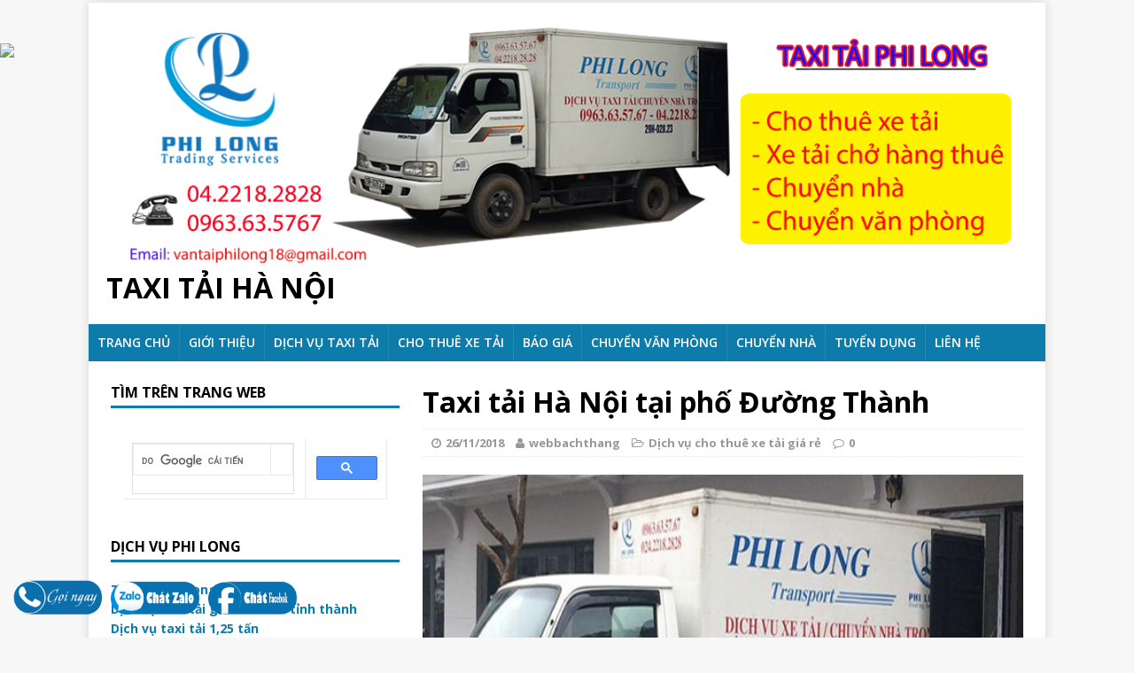

--- FILE ---
content_type: text/html; charset=UTF-8
request_url: https://taxitaihanoi.info/taxi-tai-ha-noi-tai-pho-duong-thanh/
body_size: 9953
content:
<!DOCTYPE html>
<html class="no-js" lang="vi">
<head>
<script>
  (function(i,s,o,g,r,a,m){i['GoogleAnalyticsObject']=r;i[r]=i[r]||function(){
  (i[r].q=i[r].q||[]).push(arguments)},i[r].l=1*new Date();a=s.createElement(o),
  m=s.getElementsByTagName(o)[0];a.async=1;a.src=g;m.parentNode.insertBefore(a,m)
  })(window,document,'script','https://www.google-analytics.com/analytics.js','ga');

  ga('create', 'UA-93821882-1', 'auto');
  ga('send', 'pageview');

</script>
<meta name='robots' content='index, follow, max-image-preview:large, max-snippet:-1, max-video-preview:-1' />

	<!-- This site is optimized with the Yoast SEO plugin v19.5.1 - https://yoast.com/wordpress/plugins/seo/ -->
	<title>Taxi tải Hà Nội tại phố Đường Thành 0963.63.5767</title>
	<meta name="description" content="Mọi chi tiết về dịch vụ Cho thuê taxi tải giá rẻ tại phố Đường Thành xin liên hệ qua hotline của Phi Long: 0963.63.5767. Chúng tôi hân hạnh phục vụ" />
	<link rel="canonical" href="https://taxitaihanoi.info/taxi-tai-ha-noi-tai-pho-duong-thanh/" />
	<meta name="twitter:card" content="summary" />
	<meta name="twitter:title" content="Taxi tải Hà Nội tại phố Đường Thành 0963.63.5767" />
	<meta name="twitter:description" content="Mọi chi tiết về dịch vụ Cho thuê taxi tải giá rẻ tại phố Đường Thành xin liên hệ qua hotline của Phi Long: 0963.63.5767. Chúng tôi hân hạnh phục vụ" />
	<meta name="twitter:image" content="https://taxitaihanoi.info/wp-content/uploads/2018/11/cho-thue-xe-tai-pho-duong-thanh.jpg" />
	<meta name="twitter:creator" content="@taxitaiphilong" />
	<meta name="twitter:site" content="@taxitaiphilong" />
	<meta name="twitter:label1" content="Được viết bởi" />
	<meta name="twitter:data1" content="webbachthang" />
	<meta name="twitter:label2" content="Ước tính thời gian đọc" />
	<meta name="twitter:data2" content="5 phút" />
	<script type="application/ld+json" class="yoast-schema-graph">{"@context":"https://schema.org","@graph":[{"@type":"Article","@id":"https://taxitaihanoi.info/taxi-tai-ha-noi-tai-pho-duong-thanh/#article","isPartOf":{"@id":"https://taxitaihanoi.info/taxi-tai-ha-noi-tai-pho-duong-thanh/"},"author":{"name":"webbachthang","@id":"https://taxitaihanoi.info/#/schema/person/67d7984996aedb73a5fd431b0b5722b5"},"headline":"Taxi tải Hà Nội tại phố Đường Thành","datePublished":"2018-11-26T02:57:36+00:00","dateModified":"2022-12-11T15:05:02+00:00","mainEntityOfPage":{"@id":"https://taxitaihanoi.info/taxi-tai-ha-noi-tai-pho-duong-thanh/"},"wordCount":1245,"publisher":{"@id":"https://taxitaihanoi.info/#organization"},"image":{"@id":"https://taxitaihanoi.info/taxi-tai-ha-noi-tai-pho-duong-thanh/#primaryimage"},"thumbnailUrl":"https://taxitaihanoi.info/wp-content/uploads/2018/11/cho-thue-xe-tai-pho-duong-thanh.jpg","articleSection":["Dịch vụ cho thuê xe tải giá rẻ"],"inLanguage":"vi"},{"@type":"WebPage","@id":"https://taxitaihanoi.info/taxi-tai-ha-noi-tai-pho-duong-thanh/","url":"https://taxitaihanoi.info/taxi-tai-ha-noi-tai-pho-duong-thanh/","name":"Taxi tải Hà Nội tại phố Đường Thành 0963.63.5767","isPartOf":{"@id":"https://taxitaihanoi.info/#website"},"primaryImageOfPage":{"@id":"https://taxitaihanoi.info/taxi-tai-ha-noi-tai-pho-duong-thanh/#primaryimage"},"image":{"@id":"https://taxitaihanoi.info/taxi-tai-ha-noi-tai-pho-duong-thanh/#primaryimage"},"thumbnailUrl":"https://taxitaihanoi.info/wp-content/uploads/2018/11/cho-thue-xe-tai-pho-duong-thanh.jpg","datePublished":"2018-11-26T02:57:36+00:00","dateModified":"2022-12-11T15:05:02+00:00","description":"Mọi chi tiết về dịch vụ Cho thuê taxi tải giá rẻ tại phố Đường Thành xin liên hệ qua hotline của Phi Long: 0963.63.5767. Chúng tôi hân hạnh phục vụ","breadcrumb":{"@id":"https://taxitaihanoi.info/taxi-tai-ha-noi-tai-pho-duong-thanh/#breadcrumb"},"inLanguage":"vi","potentialAction":[{"@type":"ReadAction","target":["https://taxitaihanoi.info/taxi-tai-ha-noi-tai-pho-duong-thanh/"]}]},{"@type":"ImageObject","inLanguage":"vi","@id":"https://taxitaihanoi.info/taxi-tai-ha-noi-tai-pho-duong-thanh/#primaryimage","url":"https://taxitaihanoi.info/wp-content/uploads/2018/11/cho-thue-xe-tai-pho-duong-thanh.jpg","contentUrl":"https://taxitaihanoi.info/wp-content/uploads/2018/11/cho-thue-xe-tai-pho-duong-thanh.jpg","width":600,"height":600,"caption":"cho thuê xe tải phố đường thành"},{"@type":"BreadcrumbList","@id":"https://taxitaihanoi.info/taxi-tai-ha-noi-tai-pho-duong-thanh/#breadcrumb","itemListElement":[{"@type":"ListItem","position":1,"name":"Trang chủ","item":"https://taxitaihanoi.info/"},{"@type":"ListItem","position":2,"name":"Dịch vụ cho thuê xe tải giá rẻ","item":"https://taxitaihanoi.info/dich-vu-cho-thue-xe-tai-gia-re/"},{"@type":"ListItem","position":3,"name":"Taxi tải Hà Nội tại phố Đường Thành"}]},{"@type":"WebSite","@id":"https://taxitaihanoi.info/#website","url":"https://taxitaihanoi.info/","name":"Taxi tải hà nội","description":"","publisher":{"@id":"https://taxitaihanoi.info/#organization"},"potentialAction":[{"@type":"SearchAction","target":{"@type":"EntryPoint","urlTemplate":"https://taxitaihanoi.info/?s={search_term_string}"},"query-input":"required name=search_term_string"}],"inLanguage":"vi"},{"@type":"Organization","@id":"https://taxitaihanoi.info/#organization","name":"Taxi tải hà nội","url":"https://taxitaihanoi.info/","sameAs":["https://www.pinterest.com/PhiLongtaxitai/","https://www.facebook.com/taxitaiphilong.com.vn/","https://twitter.com/taxitaiphilong"],"logo":{"@type":"ImageObject","inLanguage":"vi","@id":"https://taxitaihanoi.info/#/schema/logo/image/","url":"https://taxitaihanoi.info/wp-content/uploads/2020/11/logo-pl.jpg","contentUrl":"https://taxitaihanoi.info/wp-content/uploads/2020/11/logo-pl.jpg","width":676,"height":676,"caption":"Taxi tải hà nội"},"image":{"@id":"https://taxitaihanoi.info/#/schema/logo/image/"}},{"@type":"Person","@id":"https://taxitaihanoi.info/#/schema/person/67d7984996aedb73a5fd431b0b5722b5","name":"webbachthang"}]}</script>
	<!-- / Yoast SEO plugin. -->


<link rel='dns-prefetch' href='//fonts.googleapis.com' />
<link rel="alternate" type="application/rss+xml" title="Dòng thông tin Taxi tải hà nội &raquo;" href="https://taxitaihanoi.info/feed/" />
<link rel="alternate" type="application/rss+xml" title="Dòng phản hồi Taxi tải hà nội &raquo;" href="https://taxitaihanoi.info/comments/feed/" />
<script type="text/javascript">
window._wpemojiSettings = {"baseUrl":"https:\/\/s.w.org\/images\/core\/emoji\/14.0.0\/72x72\/","ext":".png","svgUrl":"https:\/\/s.w.org\/images\/core\/emoji\/14.0.0\/svg\/","svgExt":".svg","source":{"concatemoji":"https:\/\/taxitaihanoi.info\/wp-includes\/js\/wp-emoji-release.min.js?ver=6.1.1"}};
/*! This file is auto-generated */
!function(e,a,t){var n,r,o,i=a.createElement("canvas"),p=i.getContext&&i.getContext("2d");function s(e,t){var a=String.fromCharCode,e=(p.clearRect(0,0,i.width,i.height),p.fillText(a.apply(this,e),0,0),i.toDataURL());return p.clearRect(0,0,i.width,i.height),p.fillText(a.apply(this,t),0,0),e===i.toDataURL()}function c(e){var t=a.createElement("script");t.src=e,t.defer=t.type="text/javascript",a.getElementsByTagName("head")[0].appendChild(t)}for(o=Array("flag","emoji"),t.supports={everything:!0,everythingExceptFlag:!0},r=0;r<o.length;r++)t.supports[o[r]]=function(e){if(p&&p.fillText)switch(p.textBaseline="top",p.font="600 32px Arial",e){case"flag":return s([127987,65039,8205,9895,65039],[127987,65039,8203,9895,65039])?!1:!s([55356,56826,55356,56819],[55356,56826,8203,55356,56819])&&!s([55356,57332,56128,56423,56128,56418,56128,56421,56128,56430,56128,56423,56128,56447],[55356,57332,8203,56128,56423,8203,56128,56418,8203,56128,56421,8203,56128,56430,8203,56128,56423,8203,56128,56447]);case"emoji":return!s([129777,127995,8205,129778,127999],[129777,127995,8203,129778,127999])}return!1}(o[r]),t.supports.everything=t.supports.everything&&t.supports[o[r]],"flag"!==o[r]&&(t.supports.everythingExceptFlag=t.supports.everythingExceptFlag&&t.supports[o[r]]);t.supports.everythingExceptFlag=t.supports.everythingExceptFlag&&!t.supports.flag,t.DOMReady=!1,t.readyCallback=function(){t.DOMReady=!0},t.supports.everything||(n=function(){t.readyCallback()},a.addEventListener?(a.addEventListener("DOMContentLoaded",n,!1),e.addEventListener("load",n,!1)):(e.attachEvent("onload",n),a.attachEvent("onreadystatechange",function(){"complete"===a.readyState&&t.readyCallback()})),(e=t.source||{}).concatemoji?c(e.concatemoji):e.wpemoji&&e.twemoji&&(c(e.twemoji),c(e.wpemoji)))}(window,document,window._wpemojiSettings);
</script>
<style type="text/css">
img.wp-smiley,
img.emoji {
	display: inline !important;
	border: none !important;
	box-shadow: none !important;
	height: 1em !important;
	width: 1em !important;
	margin: 0 0.07em !important;
	vertical-align: -0.1em !important;
	background: none !important;
	padding: 0 !important;
}
</style>
	<link rel='stylesheet' id='wp-block-library-css' href='https://taxitaihanoi.info/wp-includes/css/dist/block-library/style.min.css?ver=6.1.1' type='text/css' media='all' />
<link rel='stylesheet' id='classic-theme-styles-css' href='https://taxitaihanoi.info/wp-includes/css/classic-themes.min.css?ver=1' type='text/css' media='all' />
<style id='global-styles-inline-css' type='text/css'>
body{--wp--preset--color--black: #000000;--wp--preset--color--cyan-bluish-gray: #abb8c3;--wp--preset--color--white: #ffffff;--wp--preset--color--pale-pink: #f78da7;--wp--preset--color--vivid-red: #cf2e2e;--wp--preset--color--luminous-vivid-orange: #ff6900;--wp--preset--color--luminous-vivid-amber: #fcb900;--wp--preset--color--light-green-cyan: #7bdcb5;--wp--preset--color--vivid-green-cyan: #00d084;--wp--preset--color--pale-cyan-blue: #8ed1fc;--wp--preset--color--vivid-cyan-blue: #0693e3;--wp--preset--color--vivid-purple: #9b51e0;--wp--preset--gradient--vivid-cyan-blue-to-vivid-purple: linear-gradient(135deg,rgba(6,147,227,1) 0%,rgb(155,81,224) 100%);--wp--preset--gradient--light-green-cyan-to-vivid-green-cyan: linear-gradient(135deg,rgb(122,220,180) 0%,rgb(0,208,130) 100%);--wp--preset--gradient--luminous-vivid-amber-to-luminous-vivid-orange: linear-gradient(135deg,rgba(252,185,0,1) 0%,rgba(255,105,0,1) 100%);--wp--preset--gradient--luminous-vivid-orange-to-vivid-red: linear-gradient(135deg,rgba(255,105,0,1) 0%,rgb(207,46,46) 100%);--wp--preset--gradient--very-light-gray-to-cyan-bluish-gray: linear-gradient(135deg,rgb(238,238,238) 0%,rgb(169,184,195) 100%);--wp--preset--gradient--cool-to-warm-spectrum: linear-gradient(135deg,rgb(74,234,220) 0%,rgb(151,120,209) 20%,rgb(207,42,186) 40%,rgb(238,44,130) 60%,rgb(251,105,98) 80%,rgb(254,248,76) 100%);--wp--preset--gradient--blush-light-purple: linear-gradient(135deg,rgb(255,206,236) 0%,rgb(152,150,240) 100%);--wp--preset--gradient--blush-bordeaux: linear-gradient(135deg,rgb(254,205,165) 0%,rgb(254,45,45) 50%,rgb(107,0,62) 100%);--wp--preset--gradient--luminous-dusk: linear-gradient(135deg,rgb(255,203,112) 0%,rgb(199,81,192) 50%,rgb(65,88,208) 100%);--wp--preset--gradient--pale-ocean: linear-gradient(135deg,rgb(255,245,203) 0%,rgb(182,227,212) 50%,rgb(51,167,181) 100%);--wp--preset--gradient--electric-grass: linear-gradient(135deg,rgb(202,248,128) 0%,rgb(113,206,126) 100%);--wp--preset--gradient--midnight: linear-gradient(135deg,rgb(2,3,129) 0%,rgb(40,116,252) 100%);--wp--preset--duotone--dark-grayscale: url('#wp-duotone-dark-grayscale');--wp--preset--duotone--grayscale: url('#wp-duotone-grayscale');--wp--preset--duotone--purple-yellow: url('#wp-duotone-purple-yellow');--wp--preset--duotone--blue-red: url('#wp-duotone-blue-red');--wp--preset--duotone--midnight: url('#wp-duotone-midnight');--wp--preset--duotone--magenta-yellow: url('#wp-duotone-magenta-yellow');--wp--preset--duotone--purple-green: url('#wp-duotone-purple-green');--wp--preset--duotone--blue-orange: url('#wp-duotone-blue-orange');--wp--preset--font-size--small: 13px;--wp--preset--font-size--medium: 20px;--wp--preset--font-size--large: 36px;--wp--preset--font-size--x-large: 42px;}.has-black-color{color: var(--wp--preset--color--black) !important;}.has-cyan-bluish-gray-color{color: var(--wp--preset--color--cyan-bluish-gray) !important;}.has-white-color{color: var(--wp--preset--color--white) !important;}.has-pale-pink-color{color: var(--wp--preset--color--pale-pink) !important;}.has-vivid-red-color{color: var(--wp--preset--color--vivid-red) !important;}.has-luminous-vivid-orange-color{color: var(--wp--preset--color--luminous-vivid-orange) !important;}.has-luminous-vivid-amber-color{color: var(--wp--preset--color--luminous-vivid-amber) !important;}.has-light-green-cyan-color{color: var(--wp--preset--color--light-green-cyan) !important;}.has-vivid-green-cyan-color{color: var(--wp--preset--color--vivid-green-cyan) !important;}.has-pale-cyan-blue-color{color: var(--wp--preset--color--pale-cyan-blue) !important;}.has-vivid-cyan-blue-color{color: var(--wp--preset--color--vivid-cyan-blue) !important;}.has-vivid-purple-color{color: var(--wp--preset--color--vivid-purple) !important;}.has-black-background-color{background-color: var(--wp--preset--color--black) !important;}.has-cyan-bluish-gray-background-color{background-color: var(--wp--preset--color--cyan-bluish-gray) !important;}.has-white-background-color{background-color: var(--wp--preset--color--white) !important;}.has-pale-pink-background-color{background-color: var(--wp--preset--color--pale-pink) !important;}.has-vivid-red-background-color{background-color: var(--wp--preset--color--vivid-red) !important;}.has-luminous-vivid-orange-background-color{background-color: var(--wp--preset--color--luminous-vivid-orange) !important;}.has-luminous-vivid-amber-background-color{background-color: var(--wp--preset--color--luminous-vivid-amber) !important;}.has-light-green-cyan-background-color{background-color: var(--wp--preset--color--light-green-cyan) !important;}.has-vivid-green-cyan-background-color{background-color: var(--wp--preset--color--vivid-green-cyan) !important;}.has-pale-cyan-blue-background-color{background-color: var(--wp--preset--color--pale-cyan-blue) !important;}.has-vivid-cyan-blue-background-color{background-color: var(--wp--preset--color--vivid-cyan-blue) !important;}.has-vivid-purple-background-color{background-color: var(--wp--preset--color--vivid-purple) !important;}.has-black-border-color{border-color: var(--wp--preset--color--black) !important;}.has-cyan-bluish-gray-border-color{border-color: var(--wp--preset--color--cyan-bluish-gray) !important;}.has-white-border-color{border-color: var(--wp--preset--color--white) !important;}.has-pale-pink-border-color{border-color: var(--wp--preset--color--pale-pink) !important;}.has-vivid-red-border-color{border-color: var(--wp--preset--color--vivid-red) !important;}.has-luminous-vivid-orange-border-color{border-color: var(--wp--preset--color--luminous-vivid-orange) !important;}.has-luminous-vivid-amber-border-color{border-color: var(--wp--preset--color--luminous-vivid-amber) !important;}.has-light-green-cyan-border-color{border-color: var(--wp--preset--color--light-green-cyan) !important;}.has-vivid-green-cyan-border-color{border-color: var(--wp--preset--color--vivid-green-cyan) !important;}.has-pale-cyan-blue-border-color{border-color: var(--wp--preset--color--pale-cyan-blue) !important;}.has-vivid-cyan-blue-border-color{border-color: var(--wp--preset--color--vivid-cyan-blue) !important;}.has-vivid-purple-border-color{border-color: var(--wp--preset--color--vivid-purple) !important;}.has-vivid-cyan-blue-to-vivid-purple-gradient-background{background: var(--wp--preset--gradient--vivid-cyan-blue-to-vivid-purple) !important;}.has-light-green-cyan-to-vivid-green-cyan-gradient-background{background: var(--wp--preset--gradient--light-green-cyan-to-vivid-green-cyan) !important;}.has-luminous-vivid-amber-to-luminous-vivid-orange-gradient-background{background: var(--wp--preset--gradient--luminous-vivid-amber-to-luminous-vivid-orange) !important;}.has-luminous-vivid-orange-to-vivid-red-gradient-background{background: var(--wp--preset--gradient--luminous-vivid-orange-to-vivid-red) !important;}.has-very-light-gray-to-cyan-bluish-gray-gradient-background{background: var(--wp--preset--gradient--very-light-gray-to-cyan-bluish-gray) !important;}.has-cool-to-warm-spectrum-gradient-background{background: var(--wp--preset--gradient--cool-to-warm-spectrum) !important;}.has-blush-light-purple-gradient-background{background: var(--wp--preset--gradient--blush-light-purple) !important;}.has-blush-bordeaux-gradient-background{background: var(--wp--preset--gradient--blush-bordeaux) !important;}.has-luminous-dusk-gradient-background{background: var(--wp--preset--gradient--luminous-dusk) !important;}.has-pale-ocean-gradient-background{background: var(--wp--preset--gradient--pale-ocean) !important;}.has-electric-grass-gradient-background{background: var(--wp--preset--gradient--electric-grass) !important;}.has-midnight-gradient-background{background: var(--wp--preset--gradient--midnight) !important;}.has-small-font-size{font-size: var(--wp--preset--font-size--small) !important;}.has-medium-font-size{font-size: var(--wp--preset--font-size--medium) !important;}.has-large-font-size{font-size: var(--wp--preset--font-size--large) !important;}.has-x-large-font-size{font-size: var(--wp--preset--font-size--x-large) !important;}
.wp-block-navigation a:where(:not(.wp-element-button)){color: inherit;}
:where(.wp-block-columns.is-layout-flex){gap: 2em;}
.wp-block-pullquote{font-size: 1.5em;line-height: 1.6;}
</style>
<link rel='stylesheet' id='mh-google-fonts-css' href='https://fonts.googleapis.com/css?family=Open+Sans:400,400italic,700,600' type='text/css' media='all' />
<link rel='stylesheet' id='mh-magazine-lite-css' href='https://taxitaihanoi.info/wp-content/themes/taxitaiphilong/style.css?ver=2.3.5' type='text/css' media='all' />
<link rel='stylesheet' id='mh-font-awesome-css' href='https://taxitaihanoi.info/wp-content/themes/taxitaiphilong/includes/font-awesome.min.css' type='text/css' media='all' />
<script type='text/javascript' src='https://taxitaihanoi.info/wp-includes/js/jquery/jquery.min.js?ver=3.6.1' id='jquery-core-js'></script>
<script type='text/javascript' src='https://taxitaihanoi.info/wp-includes/js/jquery/jquery-migrate.min.js?ver=3.3.2' id='jquery-migrate-js'></script>
<script type='text/javascript' src='https://taxitaihanoi.info/wp-content/plugins/wp-extra/js/copy.min.js?ver=6.1.1' id='donotcopy-js'></script>
<script type='text/javascript' src='https://taxitaihanoi.info/wp-content/themes/taxitaiphilong/js/scripts.js?ver=6.1.1' id='mh-scripts-js'></script>
<link rel="https://api.w.org/" href="https://taxitaihanoi.info/wp-json/" /><link rel="alternate" type="application/json" href="https://taxitaihanoi.info/wp-json/wp/v2/posts/4607" /><link rel="EditURI" type="application/rsd+xml" title="RSD" href="https://taxitaihanoi.info/xmlrpc.php?rsd" />
<link rel="wlwmanifest" type="application/wlwmanifest+xml" href="https://taxitaihanoi.info/wp-includes/wlwmanifest.xml" />
<meta name="generator" content="WordPress 6.1.1" />
<link rel='shortlink' href='https://taxitaihanoi.info/?p=4607' />
<link rel="alternate" type="application/json+oembed" href="https://taxitaihanoi.info/wp-json/oembed/1.0/embed?url=https%3A%2F%2Ftaxitaihanoi.info%2Ftaxi-tai-ha-noi-tai-pho-duong-thanh%2F" />
<link rel="alternate" type="text/xml+oembed" href="https://taxitaihanoi.info/wp-json/oembed/1.0/embed?url=https%3A%2F%2Ftaxitaihanoi.info%2Ftaxi-tai-ha-noi-tai-pho-duong-thanh%2F&#038;format=xml" />
<!--[if lt IE 9]>
<script src="https://taxitaihanoi.info/wp-content/themes/taxitaiphilong/js/css3-mediaqueries.js"></script>
<![endif]-->
<link rel="icon" href="https://taxitaihanoi.info/wp-content/uploads/2016/07/cropped-1179d9fb-843d-4b84-9f52-8fa6eee63794-32x32.png" sizes="32x32" />
<link rel="icon" href="https://taxitaihanoi.info/wp-content/uploads/2016/07/cropped-1179d9fb-843d-4b84-9f52-8fa6eee63794-192x192.png" sizes="192x192" />
<link rel="apple-touch-icon" href="https://taxitaihanoi.info/wp-content/uploads/2016/07/cropped-1179d9fb-843d-4b84-9f52-8fa6eee63794-180x180.png" />
<meta name="msapplication-TileImage" content="https://taxitaihanoi.info/wp-content/uploads/2016/07/cropped-1179d9fb-843d-4b84-9f52-8fa6eee63794-270x270.png" />
</head>
<body data-rsssl=1 id="mh-mobile" class="post-template-default single single-post postid-4607 single-format-standard mh-left-sb">
  <script type="text/javascript">
(function(d,s,id){var z=d.createElement(s);z.type="text/javascript";z.id=id;z.async=true;z.src="//static.zotabox.com/3/4/344c39347d416ca58a08ffb84e84ee77/widgets.js";var sz=d.getElementsByTagName(s)[0];sz.parentNode.insertBefore(z,sz)}(document,"script","zb-embed-code"));
</script>
    <div style='margin:40px 0 5px 0; padding:0;width:130px;position:fixed; left:0; top:8;'>
<a href='#' target='_blank'><img border='0' 

src='https://taxitaiphilong.vn/wp-content/uploads/2016/07/trai2.png'/></a>
</div>  
  
<div style='margin:40px 0 5px 0; padding:0;width:130px;position:fixed; right:0; top:8;'>
<a href='#' target='_blank'><img border='0'  

src='https://taxitaiphilong.vn/wp-content/uploads/2016/07/phai2.png'/></a>
</div>
  <div id="fb-root"></div>
<script>(function(d, s, id) {
  var js, fjs = d.getElementsByTagName(s)[0];
  if (d.getElementById(id)) return;
  js = d.createElement(s); js.id = id;
  js.src = "//connect.facebook.net/vi_VN/sdk.js#xfbml=1&version=v2.6";
  fjs.parentNode.insertBefore(js, fjs);
}(document, 'script', 'facebook-jssdk'));</script>
<div class="mh-container mh-container-outer">
<div class="mh-header-mobile-nav clearfix"></div>
<header class="mh-header">
	<div class="mh-container mh-container-inner mh-row clearfix">
		<div class="mh-custom-header" role="banner">
<a href="https://taxitaihanoi.info/" title="Taxi tải hà nội" rel="home">
<div class="mh-site-logo" role="banner">
<img class="mh-header-image" src="https://taxitaihanoi.info/wp-content/uploads/2017/03/cropped-banner-PL32.png" height="300" width="1110" alt="Taxi tải hà nội" />
<div class="mh-header-text">
<h2 class="mh-header-title">Taxi tải hà nội</h2>
</div>
</div>
</a>
</div>
	</div>
	<div class="mh-main-nav-wrap">
		<nav class="mh-main-nav mh-container mh-container-inner clearfix">
			<div class="menu-menu-trangchu-container"><ul id="menu-menu-trangchu" class="menu"><li id="menu-item-597" class="menu-item menu-item-type-custom menu-item-object-custom menu-item-home menu-item-597"><a href="https://taxitaihanoi.info/">Trang chủ</a></li>
<li id="menu-item-598" class="menu-item menu-item-type-custom menu-item-object-custom menu-item-598"><a href="https://taxitaihanoi.info/gioi-thieu">Giới thiệu</a></li>
<li id="menu-item-599" class="menu-item menu-item-type-custom menu-item-object-custom menu-item-599"><a href="https://taxitaihanoi.info/dich-vu-taxi-tai">Dịch vụ taxi tải</a></li>
<li id="menu-item-600" class="menu-item menu-item-type-custom menu-item-object-custom menu-item-600"><a href="https://taxitaihanoi.info/dich-vu-cho-thue-xe-tai-gia-re">cho thuê xe tải</a></li>
<li id="menu-item-601" class="menu-item menu-item-type-custom menu-item-object-custom menu-item-601"><a href="https://taxitaihanoi.info/bao-gia">Báo giá</a></li>
<li id="menu-item-880" class="menu-item menu-item-type-taxonomy menu-item-object-category menu-item-880"><a href="https://taxitaihanoi.info/chuyen-van-phong/">Chuyển văn phòng</a></li>
<li id="menu-item-602" class="menu-item menu-item-type-custom menu-item-object-custom menu-item-602"><a href="https://taxitaihanoi.info/dich-vu-chuyen-nha">chuyển nhà</a></li>
<li id="menu-item-603" class="menu-item menu-item-type-custom menu-item-object-custom menu-item-603"><a href="https://taxitaihanoi.info/tuyen-dung">tuyển dụng</a></li>
<li id="menu-item-604" class="menu-item menu-item-type-custom menu-item-object-custom menu-item-604"><a href="https://taxitaihanoi.info/ban-can-thue-xe-taxi-tai-lien-he-phi-long/">Liên hệ</a></li>
</ul></div>		</nav>
	</div>
</header><div class="mh-wrapper clearfix">
	<div id="main-content" class="mh-content"><article id="post-4607" class="post-4607 post type-post status-publish format-standard has-post-thumbnail hentry category-dich-vu-cho-thue-xe-tai-gia-re">
	<header class="entry-header clearfix">
		<h1 class="entry-title">
			Taxi tải Hà Nội tại phố Đường Thành		</h1>
		<p class="mh-meta entry-meta">
<span class="entry-meta-date updated"><i class="fa fa-clock-o"></i><a href="https://taxitaihanoi.info/2018/11/">26/11/2018</a></span>
<span class="entry-meta-author author vcard"><i class="fa fa-user"></i><a class="fn" href="https://taxitaihanoi.info/author/webbachthang/">webbachthang</a></span>
<span class="entry-meta-categories"><i class="fa fa-folder-open-o"></i><a href="https://taxitaihanoi.info/dich-vu-cho-thue-xe-tai-gia-re/" rel="category tag">Dịch vụ cho thuê xe tải giá rẻ</a></span>
<span class="entry-meta-comments"><i class="fa fa-comment-o"></i><a class="mh-comment-scroll" href="https://taxitaihanoi.info/taxi-tai-ha-noi-tai-pho-duong-thanh/#mh-comments">0</a></span>
</p>
	</header>
		<div class="entry-content clearfix">
		
<figure class="entry-thumbnail">
<img src="https://taxitaihanoi.info/wp-content/uploads/2018/11/cho-thue-xe-tai-pho-duong-thanh-600x381.jpg" alt="cho thuê xe tải phố đường thành" title="cho thuê xe tải phố đường thành" />
<figcaption class="wp-caption-text">cho thuê xe tải phố đường thành</figcaption>
</figure>
		<p>Ngày nay, taxi tải chuyển hàng đã trở nên phổ biến và quen thuộc với tất cả mọi người. Khi xã hội phát triển, công nghiệp hóa hiện đại hóa, các doanh nghiệp ngày càng có nhu cầu nâng cao chất lượng và hiệu quả công việc. Nhằm tiết kiệm thời gian quý báu của mình. Họ chọn lựa dịch vụ cho thuê taxi tải giá rẻ ​để chuyển hàng. Đây thực sự là một lựa chọn hoàn hảo của các doanh nghiệp.</p>
<figure id="attachment_10871" aria-describedby="caption-attachment-10871" style="width: 600px" class="wp-caption aligncenter"><img decoding="async" class="wp-image-10871 size-full" src="https://taxitaihanoi.info/wp-content/uploads/2018/11/cho-thue-xe-tai-pho-duong-thanh.jpg" alt="cho thuê xe tải phố đường thành" width="600" height="600" srcset="https://taxitaihanoi.info/wp-content/uploads/2018/11/cho-thue-xe-tai-pho-duong-thanh.jpg 600w, https://taxitaihanoi.info/wp-content/uploads/2018/11/cho-thue-xe-tai-pho-duong-thanh-300x300.jpg 300w, https://taxitaihanoi.info/wp-content/uploads/2018/11/cho-thue-xe-tai-pho-duong-thanh-150x150.jpg 150w" sizes="(max-width: 600px) 100vw, 600px" /><figcaption id="caption-attachment-10871" class="wp-caption-text">cho thuê xe tải phố đường thành</figcaption></figure>
<h2><strong>Giới thiệu công ty Phi Long chi nhánh phố đường thành</strong></h2>
<p>Công ty Phi long là thương hiệu vận tải uy tín với kinh nghiệm lâu năm tại Hà Nội. Công ty Phi Long chuyên cung cấp các dịch vụ vận tải chuyên nghiệp cho khách hàng. Công ty vận tải Phi Long chuyên vận chuyển hàng hóa, chuyển nhà và văn phòng tại Hà Nội. Cũng như đi các tỉnh thành. Trong đó chi nhánh là chi nhánh tiêu biểu của <a href="https://taxitaiphilong.vn/"><strong>Cho thuê taxi tải tại Hà Nội</strong> </a>Phi long.</p>
<h2><strong>Các dịch vụ Phi Long cung cấp tại chi nhánh phố đường thành</strong></h2>
<ul>
<li>Dịch vụ cho thuê xe tải chở hàng</li>
</ul>
<ul>
<li>Dịch vụ cho thuê xe tải chuyển nhà</li>
<li>Dịch vụ cho thuê xe tải chuyển văn phòng</li>
</ul>
<figure id="attachment_10663" aria-describedby="caption-attachment-10663" style="width: 600px" class="wp-caption aligncenter"><img decoding="async" loading="lazy" class="wp-image-10663 size-full" src="https://taxitaihanoi.info/wp-content/uploads/2019/02/taxi-tai-ha-noi-chuyen-nghiep.jpg" alt="Taxi tải Hà Nội chuyên nghiệp" width="600" height="450" srcset="https://taxitaihanoi.info/wp-content/uploads/2019/02/taxi-tai-ha-noi-chuyen-nghiep.jpg 600w, https://taxitaihanoi.info/wp-content/uploads/2019/02/taxi-tai-ha-noi-chuyen-nghiep-300x225.jpg 300w, https://taxitaihanoi.info/wp-content/uploads/2019/02/taxi-tai-ha-noi-chuyen-nghiep-326x245.jpg 326w, https://taxitaihanoi.info/wp-content/uploads/2019/02/taxi-tai-ha-noi-chuyen-nghiep-80x60.jpg 80w" sizes="(max-width: 600px) 100vw, 600px" /><figcaption id="caption-attachment-10663" class="wp-caption-text">Taxi tải Hà Nội chuyên nghiệp</figcaption></figure>
<h2>Lí do khách hàng nên chọn Taxi tải Hà Nội tại phố Đường Thành</h2>
<p>Công ty chúng tôi với nhiều năm kinh nghiệm trong lĩnh vực  <a href="https://taxitaiphilong.vn/"><strong><span style="color: #0000ff;" data-sheets-value="{&quot;1&quot;:2,&quot;2&quot;:&quot;Taxi tải giá rẻ tại hà nội&quot;}" data-sheets-userformat="{&quot;2&quot;:6659,&quot;3&quot;:{&quot;1&quot;:0},&quot;4&quot;:[null,2,16711935],&quot;12&quot;:0,&quot;14&quot;:[null,2,0],&quot;15&quot;:&quot;\&quot;Arial\&quot;,\&quot;sans-serif\&quot;&quot;}">Taxi tải giá rẻ tại hà nội</span></strong></a>. Chúng tôi được coi là một trong những công ty uy tín và có chất lượng dịch vụ tốt nhất hiện nay. Tại Hà Nội nói chung và phố Đường Thành nói riêng.</p>
<p>Dịch vụ vận chuyển Phi Long với giá thành rẻ, chất lượng phục vụ tốt, thời gian đáp nhanh chóng. Đảm bảo mang đến niềm tin cho khách hàng bằng uy tín và chất lượng. Với đội ngũ nhân viên đã có kinh nghiệm lâu năm, công ty chúng tôi đã và đang lấy được cảm tình của quý khách hàng tại khu vực. Chúng tôi tự hào là nhà cung cấp dịch vụ chuyển nhà, chuyển văn phòng trọn gói chất lượng tốt hiện nay.</p>
<h2>Quy trình tiến hành một gói dịch vụ cho thuê taxi tải, chuyển nhà, chuyển văn phòng trọn gói của chúng tôi</h2>
<h4>1.Tiếp nhận thông tin</h4>
<ul>
<li>Khách hàng có nhu cầu hãy gọi điện đến tổng đài công ty theo số điện thoại hotline. Và hãy cho nhân viên chúng tôi biết nhu cầu của bạn, địa chỉ, họ tên, số điện thoại&#8230;</li>
</ul>
<h4>2. Khảo sát và báo giá</h4>
<ul>
<li>Công ty sẽ đến gặp trực tiếp khách hàng để khảo sát. Xem xét số lượng đồ đạc cần chuyển cụ thể. Khảo sát địa điểm mới cần chuyển đến.</li>
<li>Sau đó, nhân viên sẽ báo giá cho khách hàng giá dịch vụ tốt nhất. Toàn bộ quy trình này là hoàn toàn miễn phí.</li>
</ul>
<h4>3. Tiến hành dịch vụ và thanh toán</h4>
<ul>
<li>Chúng tôi sẽ có mặt đúng thời gian thỏa thuận và tiến hành dịch vụ</li>
<li>Quý khách hàng có trách nhiệm thanh toán đầy đủ cho chúng tôi. Sau khi kết thúc dịch vụ</li>
</ul>
<figure id="attachment_10662" aria-describedby="caption-attachment-10662" style="width: 600px" class="wp-caption aligncenter"><img decoding="async" loading="lazy" class="wp-image-10662 size-full" src="https://taxitaihanoi.info/wp-content/uploads/2019/02/taxi-tai-ha-noi-chat-luong-cao.jpg" alt="taxi tải Hà Nội chất lượng cao" width="600" height="450" srcset="https://taxitaihanoi.info/wp-content/uploads/2019/02/taxi-tai-ha-noi-chat-luong-cao.jpg 600w, https://taxitaihanoi.info/wp-content/uploads/2019/02/taxi-tai-ha-noi-chat-luong-cao-300x225.jpg 300w, https://taxitaihanoi.info/wp-content/uploads/2019/02/taxi-tai-ha-noi-chat-luong-cao-326x245.jpg 326w, https://taxitaihanoi.info/wp-content/uploads/2019/02/taxi-tai-ha-noi-chat-luong-cao-80x60.jpg 80w" sizes="(max-width: 600px) 100vw, 600px" /><figcaption id="caption-attachment-10662" class="wp-caption-text">taxi tải Hà Nội chất lượng cao</figcaption></figure>
<h2><strong>Quy trình dịch vụ cho thuê xe tải Phi Long</strong></h2>
<ul>
<li>Bước 1: Nhân viên tổng đài Phi Long tiếp nhận thông tin khách hàng thuê xe. Các thông tin cơ bản khách hàng. Cần cung cấp như tên khách hàng, số điện thoại liên hệ, địa chỉ vận chuyển, dịch vụ khách hàng cần&#8230;</li>
<li>Bước 2: Nhân viên Phi Long khảo sát, báo giá dịch vụ, thống nhất và trao đổi ngày giờ vận chuyển</li>
</ul>
<ul>
<li>Bước 3: Tiến hành vận chuyển như đã hẹn cho quý khách hàng</li>
<li>Bước 4: Kiểm kê lại tài sản sau vận chuyển và thanh toán dịch vụ<a href="https://taxitaiphilong.vn/cho-thue-xe-tai-cho-hang-tai-quan-hoan-kiem/"><strong> Cho thuê xe tải chở hàng tại quận Hoàn Kiếm</strong></a></li>
</ul>
<h2><strong>Cam kết của công ty Phi Long chi nhánh đối với khách hàng.</strong></h2>
<ul>
<li><a href="https://taxitaihanoi.info/"><strong>Dịch vụ taxi tải giá rẻ </strong></a>Phi Long cam kết vận chuyển hàng hóa nhanh chóng, an toàn cho quý khách hàng</li>
<li>Phi Long cam kết bồi thường ngay cho khách hàng. Nếu có sự cố xẩy ra làm hỏng hóc hay thất lạc hàng hóa của khách hàng.</li>
<li>Phi Long cam kết không phát sinh chi phí sau vận chuyển, cam kết chi phí là trọn gói cho khách hàng</li>
</ul>
<h2>Thông tin liên hệ Taxi tải Hà Nội tại phố Đường Thành</h2>
<p>Mọi chi tiết về dịch vụ <span data-sheets-value="{&quot;1&quot;:2,&quot;2&quot;:&quot;Cho thuê taxi tải giá rẻ&quot;}" data-sheets-userformat="{&quot;2&quot;:14506,&quot;4&quot;:[null,2,16776960],&quot;6&quot;:{&quot;1&quot;:[{&quot;1&quot;:2,&quot;2&quot;:0,&quot;5&quot;:[null,2,0]},{&quot;1&quot;:0,&quot;2&quot;:0,&quot;3&quot;:3},{&quot;1&quot;:1,&quot;2&quot;:0,&quot;4&quot;:1}]},&quot;8&quot;:{&quot;1&quot;:[{&quot;1&quot;:2,&quot;2&quot;:0,&quot;5&quot;:[null,2,0]},{&quot;1&quot;:0,&quot;2&quot;:0,&quot;3&quot;:3},{&quot;1&quot;:1,&quot;2&quot;:0,&quot;4&quot;:1}]},&quot;10&quot;:2,&quot;14&quot;:[null,2,0],&quot;15&quot;:&quot;Calibri&quot;,&quot;16&quot;:11}"><a href="https://taxitaihanoi.info/"><strong><span style="color: #0000ff;">Cho thuê taxi tải giá rẻ</span></strong></a> </span>tại phố Đường Thành xin liên hệ qua hotline của <span data-sheets-value="{&quot;1&quot;:2,&quot;2&quot;:&quot;Phi Long: 0963.63.5767.&quot;}" data-sheets-userformat="{&quot;2&quot;:769,&quot;3&quot;:[null,0],&quot;11&quot;:3,&quot;12&quot;:0}">Phi Long: 0963.63.5767.</span></p>
	</div>
		</article><nav class="mh-post-nav-wrap clearfix" role="navigation">
<div class="mh-post-nav-prev mh-post-nav">
<a href="https://taxitaihanoi.info/taxi-tai-ha-noi-tai-pho-da-tuong/" rel="prev">Previous article</a></div>
<div class="mh-post-nav-next mh-post-nav">
<a href="https://taxitaihanoi.info/dich-vu-taxi-tai-ha-noi-tai-pho-doan-thi-diem/" rel="next">Next article</a></div>
</nav>
	</div>
	<aside class="mh-widget-col-1 mh-sidebar"><div id="text-16" class="mh-widget widget_text"><h4 class="mh-widget-title"><span class="mh-widget-title-inner">Tìm trên trang web</span></h4>			<div class="textwidget"><script>
  (function() {
    var cx = '002387566262684758220:blhgzghpzow';
    var gcse = document.createElement('script');
    gcse.type = 'text/javascript';
    gcse.async = true;
    gcse.src = 'https://cse.google.com/cse.js?cx=' + cx;
    var s = document.getElementsByTagName('script')[0];
    s.parentNode.insertBefore(gcse, s);
  })();
</script>
<gcse:search></gcse:search></div>
		</div><div id="text-10" class="mh-widget widget_text"><h4 class="mh-widget-title"><span class="mh-widget-title-inner">Dịch vụ Phi Long</span></h4>			<div class="textwidget"><p><a href="https://taxitaihanoi.info/"><span style="font-weight: bold; color: #0d7caa;">Taxi tải Phi Long</span></a><br />
<a href="https://taxitaihanoi.info/dich-vu-taxi-tai-phi-long-di-cac-tinh-thanh/"><span style="font-weight: bold; color: #0d7caa;">Dịch vụ taxi tải giá rẻ đi các tỉnh thành</span></a><br />
<a href="https://taxitaihanoi.info/cho-thue-xe-tai-125-tan-phi-long-gia-re/"><span style="font-weight: bold; color: #0d7caa;">Dịch vụ taxi tải 1,25 tấn</span></a><br />
<a href="https://taxitaihanoi.info/dich-vu-van-tai-phi-long-ha-noi-di-sai-gon/"><span style="font-weight: bold; color: #0d7caa;">Dịch vụ vận tải Phi Long Hà Nội Sài Gòn</span></a></p>
</div>
		</div><div id="text-9" class="mh-widget widget_text"><h4 class="mh-widget-title"><span class="mh-widget-title-inner">HỖ TRỢ TƯ VẤN</span></h4>			<div class="textwidget"><p><img decoding="async" src="https://taxitaihanoi.info/wp-content/uploads/2016/07/hotline1.png" alt="Hotline taxi tải phi long" /></p>
</div>
		</div><div id="text-14" class="mh-widget widget_text"><h4 class="mh-widget-title"><span class="mh-widget-title-inner">GỌI NGAY NẾU BẠN SỬ DỤNG DI ĐỘNG</span></h4>			<div class="textwidget"><a href="tel:0963635767"><img class="aligncenter wp-image-39 size-full" title="dail-support" src="https://taxitaihanoi.info/wp-content/uploads/2017/03/side-bar.gif" alt="dail-support" width="350" height="90" /></a></div>
		</div></aside></div>
<footer class="mh-footer">
	<div class="mh-container mh-container-inner mh-footer-widgets mh-row clearfix">
					<div class="mh-col-1-4 mh-widget-col-1 mh-footer-area mh-footer-1">
				<div id="text-11" class="mh-footer-widget widget_text"><h6 class="mh-widget-title mh-footer-widget-title"><span class="mh-widget-title-inner mh-footer-widget-title-inner">CHÍNH SÁCH – BÁO GIÁ</span></h6>			<div class="textwidget"><p>Dự án triển khai</p>
<hr />
<p><a href="/">Báo giá</a></p>
<hr />
<p><a href="/">Liên hệ</a> : 024.2218.2828 or 0963.63.5767</p>
</div>
		</div><div id="text-18" class="mh-footer-widget widget_text"><h6 class="mh-widget-title mh-footer-widget-title"><span class="mh-widget-title-inner mh-footer-widget-title-inner">Liên kết Mạng Xã Hội</span></h6>			<div class="textwidget"><ul class="list-social">
  <li><a class="social-facebook" href="https://www.facebook.com/taxitaiphilong.com.vn/"><i class="fa fa-facebook"></i></a></li>
  <li><a class="social-google" href="https://plus.google.com/107550989994458051198"><i class="fa fa-google"></i></a></li>
  <li><a class="social-twitter" href="https://twitter.com/taxitaiphilong"><i class="fa fa-twitter"></i></a></li>
<li><a class="social-pinterest" href="https://www.pinterest.com/PhiLongtaxitai/"><i class="fa fa-pinterest"></i></a></li>
</ul></div>
		</div>			</div>
							<div class="mh-col-1-4 mh-widget-col-1 mh-footer-area mh-footer-2">
				<div id="text-12" class="mh-footer-widget widget_text"><h6 class="mh-widget-title mh-footer-widget-title"><span class="mh-widget-title-inner mh-footer-widget-title-inner">CÁC DỊCH VỤ CHÍNH</span></h6>			<div class="textwidget"><a href="https://taxitaihanoi.info/dich-vu-taxi-tai/">Dịch vụ taxi tải</a>
<hr>
<a href="https://taxitaihanoi.info/dich-vu-cho-thue-xe-tai-gia-re/">Dịch vụ cho thuê xe tải</a>
<hr>
<a href="https://taxitaihanoi.info/cho-thue-xe-tai-125-tan-phi-long-gia-re/">Dịch vụ taxi tải 1,25 tấn</a>
<hr>
<a href="https://taxitaihanoi.info/cho-thue-xe-tai-14-tan-gia-re-phi-long/">Taxi tải 1,4 tấn</a>
<hr>
<a href="https://taxitaihanoi.info/dich-vu-chuyen-nha/">Dịch vụ chuyển nhà</a></div>
		</div>			</div>
							<div class="mh-col-1-4 mh-widget-col-1 mh-footer-area mh-footer-3">
				<div id="text-13" class="mh-footer-widget widget_text"><h6 class="mh-widget-title mh-footer-widget-title"><span class="mh-widget-title-inner mh-footer-widget-title-inner">THÔNG TIN LIÊN HỆ</span></h6>			<div class="textwidget"><p>CÔNG TY CP THƯƠNG MẠI DỊCH VỤ VẬN TẢI VÀ XÂY DỰNG PHI LONG</p>
<hr>
<p>ĐC: SỐ 11, NGÕ 122/46/14 ĐƯỜNG KIM GIANG,TỔ 31, PHƯỜNG ĐẠI KIM,QUẬN HOÀNG MAI,TP HÀ NỘI, VIỆT NAM </p>
<hr>
<p>VĂN PHÒNG GIAO DỊCH: SỐ 20 TỔ 11 ĐƯỜNG HOÀNG CÔNG CHẤT, PHƯỜNG PHÚ DIỄN, QUẬN BẮC TỪ LIÊM  - HÀ NỘI </p>
</div>
		</div>			</div>
					</div>
</footer>
<div class="mh-copyright-wrap">
	<div class="mh-container mh-container-inner clearfix">
		<p class="mh-copyright">Bản quyền thuộc về Phi Long</p>
	</div>
</div>
</div><!-- .mh-container-outer -->
<!--/#nut len dau trang-->
<script src="https://ajax.googleapis.com/ajax/libs/jquery/2.1.3/jquery.min.js"></script>
<script type="text/javascript" src="https://arrow.scrolltotop.com/arrow24.js"></script>
<div style='margin:30px 0 1px 0; padding:0;width:130px;position:fixed; bottom:0;'>

<a href="tel:0963635767"><img class="aligncenter wp-image-39 size-full" title="dail-support" src="https://taxitaihanoi.info/wp-content/uploads/2018/04/goi-ngay4.png" alt="dail-support" width="100" height="8" /></a>
</div>  
<div style='margin: 0 50px 1px 110px; padding:0;width:130px;position:fixed;bottom: 0;'>

<a href="http://zalo.me/0963635767"><img class="aligncenter wp-image-39 size-full" title="dail-support" src="https://taxitaihanoi.info/wp-content/uploads/2018/04/chat-zaalo3.png" alt="dail-support" width="100" height="8" /></a>

</div>
<div style='margin: 0 80px 1px 220px; padding:0;width:130px;position:fixed;bottom: 0;'>

<a href="https://www.facebook.com/taxitaiphilong.com.vn/"><img class="aligncenter wp-image-39 size-full" title="dail-support" src="https://taxitaihanoi.info/wp-content/uploads/2018/04/chat-facebook.png" alt="dail-support" width="100" height="10" /></a>

</div>
</body>
</html>

--- FILE ---
content_type: text/plain
request_url: https://www.google-analytics.com/j/collect?v=1&_v=j102&a=1933606597&t=pageview&_s=1&dl=https%3A%2F%2Ftaxitaihanoi.info%2Ftaxi-tai-ha-noi-tai-pho-duong-thanh%2F&ul=en-us%40posix&dt=Taxi%20t%E1%BA%A3i%20H%C3%A0%20N%E1%BB%99i%20t%E1%BA%A1i%20ph%E1%BB%91%20%C4%90%C6%B0%E1%BB%9Dng%20Th%C3%A0nh%200963.63.5767&sr=1280x720&vp=1280x720&_u=IEBAAEABAAAAACAAI~&jid=526549596&gjid=1164710482&cid=1542458293.1769241118&tid=UA-93821882-1&_gid=1242353143.1769241118&_r=1&_slc=1&z=657702123
body_size: -451
content:
2,cG-3CF8JZQELB